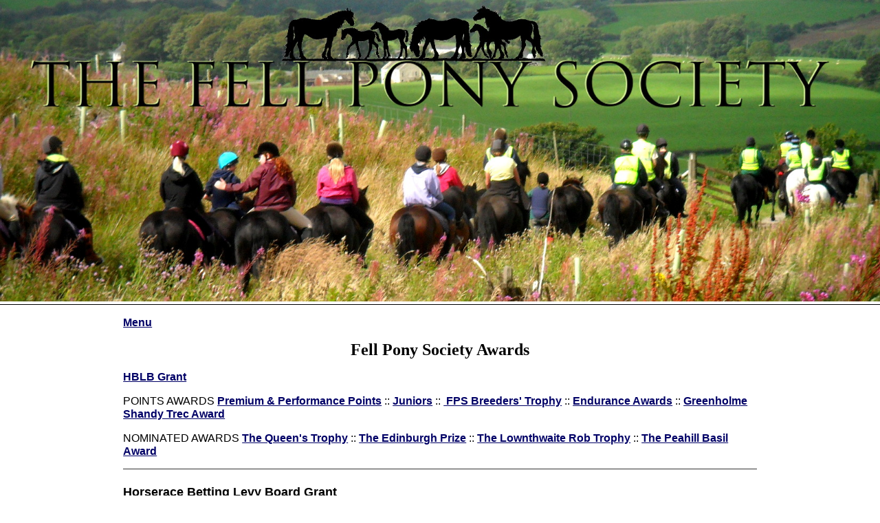

--- FILE ---
content_type: text/html
request_url: https://www.fellponysociety.org/awards.htm
body_size: 7098
content:
<!DOCTYPE html>
<html>
  <head>
    <meta http-equiv="content-type" content="text/html; charset=ISO-8859-1">
    <title>The Fell Pony Society</title>
    <meta name="viewport" content="width=device-width, initial-scale=1.0">
    <meta name="description" content="The Fell Pony Society's aim is to foster and keep pure the old breed of pony which has roamed the northern fells of England for years and to circulate knowledge and general information about the Fell pony breed.">
    <meta name="keywords" content="Fell Pony, breed society, breed organization, native breed of Great Britain, England, United Kingdom, rare equine breed,  rare horse, rare pony, conservation">
    <link rel="shortcut icon" href="FPSicon.ico">
    <link href="css/css.css" rel="stylesheet" type="text/css">
    <style type="text/css">
<!--
.style1 {font-weight: bold}
-->
</style> </head>
  <body>
    <div id="header"><a href="index.html"><img src="images/BIG/riders-FPSLogo.jpg"
          alt="Fell Pony Society logo and images of ponies" width="100%" border="0"></a>
    </div>
    <div id="maincolumn">
      <!-- MAIN CONTENT HERE -->
      <p> <a href="#menu">Menu</a><a name="top" id="top"></a> </p>
      <h1>Fell Pony Society Awards </h1>
      <p align="center"> <a href="#HBLB">HBLB Grant</a> </p>
      <p align="center">POINTS AWARDS <a href="#rules">Premium &amp;
          Performance Points</a> :: <a href="#juniors">Juniors</a> ::&nbsp;<a href="#breeders">
          FPS Breeders' Trophy</a> :: <a href="#endurance">Endurance Awards</a>
        :: <a href="#trec">Greenholme Shandy Trec Award</a> </p>
      <p align="center">NOMINATED AWARDS <a href="#queens">The Queen's Trophy</a>
        :: <a href="#edinburgh">The Edinburgh Prize</a> :: <a href="#Rob">The
          Lownthwaite Rob Trophy</a> :: <a href="#basil">The Peahill Basil
          Award</a> </p>
      <h2 class="separator">Horserace Betting Levy Board Grant<a name="HBLB" id="HBLB"></a></h2>
      <p>The <a href="http://www.hblb.org.uk/page/8">Horserace Betting Levy
          Board</a> grant is used to reward quality breeding of ponies that
        excel in one or more disciplines, making them a desirable commodity, and
        to support the breeding herds. The Society pays out premiums to breeders
        and owners through the Performance Points Award Scheme and through a
        variety of classes at the Stallion &amp; Colt Show and the Breed Show.
        Premiums are paid to Stallions, Colts, Mares, Youngstock and Foals as
        well as those competing in Performance, Endurance, Dressage and Driving.
      </p>
      <p>The grant is used to pay the Breed (Progeny) Prizes at the Breed Show
        and a Broodmare Premium to mares producing a foal in the semi-feral
        herds. It also subsidises the printing of annual updates to our Stud
        Book and our use of the Grassroots pedigree database. Details of
        payments are printed in the <a href="newsletters.htm">FPS Magazine</a>.</p>
      <p>Awards and results are published each year in the Spring issue of the<a
          href="newsletters.htm" title="Back copies of FPS Magazines"> Magazine;
          back copies can be consulted here.</a></p>
      <h2 class="separator">Points Awards</h2>
      <h2 class="separator">Premiums &amp; Performance <a name="rules" id="rules"></a></h2>
      <h3>Rules</h3>
      <p><a href="newsletters.htm" title="Back copies of FPS Magazines"></a></p>
      <p>1. All owners must be fully paid up senior, junior or family members of
        the Fell Pony Society and resident in the UK.</p>
      <p>2. All Ponies must be registered in the Main Section of the Fell Pony
        Society Stud Book. Ponies registered in Section X may participate in the
        relevant sections of the Performance Points (Dressage, driving,
        endurance, Trec, performance trials etc) but are not eligible for any
        premiums paid from the HBLB grant.</p>
      <p>3. One pony per points sheet. Where more than one senior member is
        sharing a pony they must use the same sheet. However Junior members
        should keep their own separate sheet. (The secretary will amalgamate
        points as required for overall performance points). Entrants in the new
        Dressage and Driving and Trec Sections MUST also keep a sheet for each
        of these sections.</p>
      <p>4. The points sheet must be signed by the organiser / secretary / judge
        or other person in charge for each class / event.</p>
      <p>5. Any show is eligible (apart from internet shows - photo/video
        entries) – see details of points to be awarded.</p>
      <p>6. Please ensure full details, including points are filled in for each
        class or event – failure to do so will mean your sheets are returned to
        you.</p>
      <p>7. Please return all points sheets to<a name="address" id="address"></a>:-</p>
      <p>Mrs C H Robinson<br>
        The Shieling, Anthorn,<br>
        Wigton, Cumbria, CA7 5AH </p>
      <p>--before 15 January in the year following the Award year.</p>
      <p>Please download the form from this link <a href="forms/2024/Points%20award%20card%20landscape.docx"
          target="_blank" title="Points Award Scheme card">Awards Scheme Points
          Entry Form</a>: or send an SAE to the above address; or
        print/photocopy extras as required.</p>
      <h3 align="center">Points awarded for Fell Pony Premium Scheme (UK)<a name="pointsvalue"
          id="pointsvalue"></a></h3>
      <p>In any official Fell Pony Society event e.g. Breed Show, and to include
        any events held by official Fell Pony Society support groups.</p>
      <p>1st – 120 points<br>
        2nd – 100 points<br>
        3rd – 80 points<br>
        4th – 60 points<br>
        5th – 40 points <br>
        6th – 20 points</p>
      <p>For Championships (to include Supremes) – 60 points<br>
        For Reserve Championships (to include Res. Supremes) – 30 points</p>
      <p>Non-competitive Events i.e. Pleasure rides, Pony Club Rallies etc – 20
        points</p>
      <p>ALL other shows and events will score HALF the above points.</p>
      <p>Please note the following sections, which you may enter: -</p>
      <p> <b>In Hand: Four Year Old and over</b></p>
      <p><b><b>In Hand: </b>Foal</b></p>
      <p><b><b>In Hand: </b>Yearling</b></p>
      <p><b><b>In Hand: </b>Two Year Old</b></p>
      <p><b><b>In Hand: </b>Three Year Old</b></p>
      <p><b>Performance </b>- For ponies aged Four years old and over - In Hand
        classes NOT eligible for this section. </p>
      <b> </b>
      <p> </p>
      <b> </b>
      <p> </p>
      <b> </b> <b> </b>
      <p> </p>
      <b> </b>
      <p> </p>
      <b> </b>
      <p><b>Dressage</b></p>
      <b> </b>
      <p> </p>
      <b> </b>
      <p><b>Driving</b></p>
      <p><b>Trec (for the Greenholme Shandy Award - see <a href="#trec">below</a>)<br>
        </b></p>
      <p><b>Junior Members - Ridden/Driven events<a id="juniors">&nbsp;</a> <a
            name="JuniorHandler" id="JuniorHandler"></a></b></p>
      <h3>New "Junior Handler" section in Points Awards</h3>
      <p>The Support Groups have put forward the idea of a new <strong>Junior
          Handler section</strong> within the FPS Performance Awards Scheme from
        2024, using the same form as the other points awards sections.
        Previously juniors could only take part in ridden or driven events, but
        we would like to encourage them to record their successes in Junior
        Handler Classes. The points form can be signed by a parent or guardian
        rather than a judge or show secretary. </p>
      <h4 class="separator">New "Young Handlers" Competition - September 2024
        onward</h4>
      <p></p>
      <p>Junior members will also be invited to take part in a new <strong>"Young
          Handlers" competition</strong> from September 2024 in which, by
        competing in Young Handlers classes at FPS affiliated shows, they can
        qualify to take part in a final at the FPS Breed Show in 2025. </p>
      <p><a href="forms/2025/Young%20Handler%20Qualifier%202025.docx" title="Young Handlers Competition - Rules and Form">More
          details: Young Handlers Competition Rules and Qualifier form
          &gt;&gt;&gt;</a> </p>
      <p>If you have any queries, please contact Christine Robinson at the <a href="#address">address
          above</a> or Telephone 016973 51834, Mobile: 07802 733309, E-mail: <a
          href="mailto:Christine@kerbeck-fell-ponies.co.uk">Christine
          @kerbeck-fell-ponies.co.uk</a></p>
      <h3 class="separator">The Greenholme Shandy FPS Trec Award<a name="trec" id="trec"></a></h3>
      <p>The purpose of this award is to encourage Fell pony owners to have a go
        at Trec and prove how our versatile ponies can hold their own against
        all breeds. Trec is a relatively new discipline based on rider and pony
        handiness, which was originally called Le Trec but is now known in the
        UK simply as Trec. <a href="Docs/2022/FPS%20Trec%20award.docx" title="Details and Rules of Trec Award">More
          details &gt;&gt;&gt;</a> </p>
      <h2 class="separator">FPS Breeders Trophy<a name="breeders" id="breeders"></a>
      </h2>
      <p>In memory of Chris Thompson and donated by the Thompson family. All <strong>In
          Hand</strong> exhibits at the <strong>FPS Stallion &amp; Colt Show,
          the FPS Breed Show and FPS Southern Show</strong> are <strong>automatically
          entered </strong>for the Breeders' Trophy. They do not need a special
        entry form. </p>
      <p>The award is calculated on a points basis and is presented at the AGM
        to the Fell pony breeder whose prefix accumulated the highest total in
        the previous year, as follows: </p>
      <p> 1st - 6 points<br>
        2nd - 5 points<br>
        3rd - 4 points<br>
        4th - 3 points<br>
        5th - 2 points<br>
        6th - 1 point<br>
        "Best of" e.g. Best Foal, Best 3yr old etc. - 8 points<br>
        Res Champion - 8 points<br>
        Champion - 10 points</p>
      <h2 class="separator">FPS Endurance Awards<a name="endurance" id="endurance"></a></h2>
      <p>The FPS Endurance Awards Scheme collates points for distances achieved
        by long distance riders of Fell ponies. You must be an FPS member to
        take part but you do not need to be a member of SERC or EGB. There are
        four different sections each with a trophy and rosettes to third place
        each year.</p>
      <p><strong>HIGH POINT AWARD </strong>for THE BRAMBLE TROPHY donated by
        Steve and Wendy Cresswell. This award is for the Fell pony who has
        accumulated the highest points gained in competitive rides (novice, open
        or advanced) in the current season. </p>
      <p><strong>HIGHEST MILEAGE COMPETITIVE AWARD</strong> and a TROPHY donated
        by The Fell Pony Society. This award is for the Fell pony having
        achieved the highest Competitive Ride mileage (novice, open or advanced)
        in the current season. </p>
      <p><strong>HIGHEST MILEAGE PLEASURE AWARD</strong> for the HILLHEAD
        MINSTREL TROPHY donated by Lloyd and Pauline Webster. This award is for
        the Fell pony having accumulated the most Pleasure Ride mileage in the
        current season. </p>
      <p><strong>TASTER AWARDS</strong> for the ULDALE BLACK RAVEN TROPHY to
        encourage people to have a go at Endurance Rides without having to
        become members of EGB or SERC. Mileage can be accumulated for recognised
        rides and rosettes will be awarded at the end of the season. </p>
      <h3> Endurance Rules </h3>
      <ol>
      </ol>
      <p> "Mileage" now means kilometres! </p>
      <p> The awards are pony specific which allows different riders to ride the
        pony at different rides. However each ride must be completed by one
        rider. </p>
      <p> Your pony can do Pleasure rides and Competitive rides. We will sort
        out the different mileage and points for the different categories at the
        end of the year. </p>
      <p> The rides can be organised by EGB or SERC or by their Groups. </p>
      <p> Please make sure that all sections of the card (link below) are filled
        in correctly and that you get your card signed by the organiser after
        each ride. This also applies to people having a go at the Taster awards.
      </p>
      <p> Please send your cards in by the end of November and include a S.A.E.
        if you would like a card for the following season. </p>
      <p> The results will be published in the spring issue of the FPS
        newsletter and the trophies and rosettes will be presented at the AGM in
        Spring. </p>
      <p> </p>
      <ol>
      </ol>
      <p>Further general information on the sport of endurance can be found at <a
          href="http://www.endurancegb.co.uk">www.endurancegb.co.uk</a> or <a href="http://www.scottishendurance.com/">http://www.scottishendurance.com/</a>
        (for Scotland).</p>
      <p> Your local endurance group will run competitive and pleasure rides
        usually from late February to late October. Please contact your local
        group for information. Group website addresses are on the main EGB
        website. Often your local group will run or accept "Charity" rides as
        counting for mileage. These are now valid for the FPS scheme as well. </p>
      <p>Download the <a href="forms/Endurance%20Awards%202024.docx" title="Endurance Awards points card (DOC)">Endurance
          Scheme form: [DOC]</a> or <a href="forms/Endurance%20Awards%202024.pdf"
          title="Endurance Awards points card (PDF)">[PDF]</a>. The form should
        be printed off, each entry filled in and countersigned, and returned by
        post to: Fiona Carradus, Overdale, Crook Road, Staveley, Cumbria LA8
        9NG. Please contact Fiona Carradus if you have a query or need any
        advice: <a href="mailto:fionacarradus682@btinternet.com">fionacarradus682@btinternet.com</a>
        or tel: 01539 821790.</p>
      <h2 class="separator">Nominated Awards</h2>
      <p>Nominations for the awards listed below can be made by owners or by
        third parties. The points award form should not be used. </p>
      <h3 class="separator">The Queen's Trophy<a name="queens" id="queens"></a></h3>
      <p>The Queen's Trophy is presented to a person or persons who, in the
        opinion of the current chairman and approved by Council, has promoted
        the Fell pony breed by work, recreation, or study. The recipient does
        not need to be a FPS member. Trophy to be held for one year. </p>
      <h3 class="separator">The Edinburgh Prize for Driving<a name="edinburgh" id="edinburgh"></a></h3>
      <a name="edinburgh" id="edinburgh">
        <p> Presented by His Royal Highness the Duke of Edinburgh in 2014. </p>
        <p>To be awarded internationally to a single or multiple turnout of
          registered Fell ponies, for achievement in Driving. </p>
        <p> There are 25 Edinburgh Prizes, one to be awarded each year from 2014
          onward. </p>
        <p> Participating members must apply to the FPS Office in writing to
          include a paragraph stating why they think they should win the prize,
          and to include a photo. (The points award form should not be used to
          apply.) Applications need not necessarily involve showing but can be
          other driving experiences, and the 'achievement' need not necessarily
          be in the current year. All ponies must be registered Fell Ponies and
          the owner or the driver must be a member of The Fell Pony Society, or
          of an FPS-recognised Daughter Society, or of an FPS-recognised
          Overseas Branch.</p>
        <p> Nominations for this award can be made by third parties. If you
          think the achievements of a driver and pony or ponies&nbsp; should be
          recognised please send your nomination and supporting reasons in
          writing to the FPS Secretary before 31st December.</p>
        <p class="tiny">Amended 2018</p>
      </a>
      <h3 class="separator">The Lownthwaite Rob Trophy <a name="Rob" id="Rob"></a></h3>
      <p> This Trophy is awarded by Council to a registered Fell pony for
        achievements, performance or service that promote the breed, usually
        outside the showing arena. To be held for one year. </p>
      <p>Nominations for this award can be made by third parties. If you think
        the achievements of a particular pony should be recognised please send
        your nomination and supporting reasons in writing to the FPS Secretary
        before 31st December.</p>
      <p class="tiny">Amended 2018</p>
      <h2 class="separator" align="left">Peahill Basil Veteran Fell Pony Award <a
          name="basil" id="basil"></a></h2>
      <p>Presented by Cath Wrigley in memory of Peahill Basil </p>
      <p>To be awarded internationally to a single registered Fell Pony, for
        achievements as a veteran 15 years +.</p>
      <p> The trophy will be presented annually at the AGM, to be held for one
        year. Participating members must apply to the FPS Office in writing to
        include a paragraph stating why they think they should win the prize,
        and to include a photo(s), no more than 3. Applications need not
        necessarily involve showing but can be other experiences, and the
        'achievement' need not necessarily be in the current year. All ponies
        must be registered Fell Ponies and the owner must be a member of The
        Fell Pony Society, or of an FPS-recognised Daughter Society, or of an
        FPS-recognised Overseas Branch. </p>
      <p>Nominations for this award can be made by third parties. If you think
        the achievements of a veteran pony&nbsp; should be recognised please
        send your nomination and supporting reasons in writing to the FPS
        Secretary before 31st December. <br>
        <span class="tiny">12 June 2019</span></p>
      <h2 class="separator">MENU <a name="menu" id="menu"></a></h2>
      <div id="menu">
        <div class="row">
          <div class="column" style="background-color:#aaa;">
            <p><a href="search.htm">Search</a></p>
            <p> <a href="about_breed.htm">About Fell Ponies</a></p>
            <p><a href="about_fps.htm">About the Society</a></p>
            <p><a href="news.htm">Society News</a></p>
            <p><a href="membership.htm">Join the FPS</a></p>
            <p><a href="calendar_of_events.htm">Events Calendar</a></p>
            <p><a href="centenary.htm">Challenge</a><a href="centenary.htm"></a>
            </p>
            <p><a href="showresults.htm">Show Results</a></p>
            <p><a href="newsletters.htm">Magazines</a> </p>
            <p><a href="UKAreaSupportGroups.htm">Area Support Groups</a></p>
            <p> <a href="affiliates.htm">International Affiliates</a></p>
          </div>
          <div class="column" style="background-color:#bbb;">
            <p><a href="sales_list.htm">Sales List</a></p>
            <p><a href="merchandise_sales.htm">FPS Merchandise</a></p>
            <p><a href="stallions.htm">Stallion Listings</a></p>
            <p> <a href="grazing.htm">Conservation &amp; Grazing</a></p>
            <p><a href="education.htm">Education</a></p>
            <p><a href="member_dir.htm">Member directory</a> </p>
            <p><a href="people_and_ponies.htm">People &amp; Ponies</a></p>
            <p> <a href="photo_gallery.htm">Photo Gallery</a></p>
            <p> <a href="awards.htm">Awards</a> </p>
            <p><a href="faq.htm">FAQ</a> </p>
            <p><a href="links.htm">Links</a> </p>
          </div>
          <div class="column" style="background-color:#ccc;">
            <p><a href="regulations.htm">Regulations</a></p>
            <p><a href="forms.htm">Forms &amp; documents</a></p>
            <p> <a href="registration_fees.htm">Registration Fees</a></p>
            <p><a href="showing_competing.htm">Showing Rules</a></p>
            <p><a href="judging_guidelines.htm">Judging Guidelines</a></p>
            <p><a href="health.htm">Health / Grassroots<br>
              </a></p>
            <p><a href="contact_us.htm">Contacting Us</a></p>
            <p> <a href="GDPR2018.htm">Privacy Policy (GDPR)</a></p>
            <p><a href="index.html">FPS Home Page</a></p>
            <p>&nbsp; </p>
            <p><a href="#top">Top of this Page</a></p>
          </div>
        </div>
      </div>
      <!-- end MAIN CONTENT here -->
      <div id="footer">
        <p class="tiny" align="center">© The Fell Pony Society and <a href="http://www.dawbank.co.uk/web.htm"
            target="_blank">Sue Millard Web Design<br>
          </a>Web site hosting courtesy of <a href="http://www.magrathea-systems.co.uk"
            target="_blank">Magrathea Systems</a> <br>
          This page last Updated:
          <script language="JavaScript">
var testlast=document.lastModified;
document.write(" "+testlast.substr(0,10));  
</script><span class="tiny">(MM/DD/YYYY format)</span> </p>
      </div>
    </div>
  </body>
</html>


--- FILE ---
content_type: text/css
request_url: https://www.fellponysociety.org/css/css.css
body_size: 1352
content:
@media screen {
body {
  border:  none;
  margin: 0;
  padding: 0;
  background: #ffffff none repeat scroll 0%;
  width: 100%;
  font-size: 100%;
  font-family: Verdana,Helvetica,Arial;
  color: #000000;
}
h1 {
  font-family: "Times New Roman",Times,Georgia,serif;
  color: #000000;
  font-size: x-large;
  font-weight: bold;
  text-align: center;
  line-height: 120%;
  margin-right: 10%;
  margin-left: 10%;
}
h2 {
  color: #000000;
  font-size: large;
  font-weight: bold;
  text-align: left;
  line-height: 120%;
  margin-right: 10%;
  margin-left: 10%;
  padding-top: 2%;
}
h3 {
  color: #000000;
  font-size: medium;
  font-weight: bold;
  text-align: left;
   line-height: 120%;
  margin-right: 10%;
  margin-left: 10%;
  padding-top: 2%;
}
h4 {
  font-size: medium;
  font-weight: bold;
  speak: normal;
  color: #000000;
   line-height: 120%;
  margin-right: 10%;
  margin-left: 10%;
  font-family: Tahoma,Arial,sans-serif;
  text-align: left;
}
p {
  font-size: medium;
  font-weight: normal;
  speak: normal;
  color: #000000;
  margin-right: 10%;
  margin-left: 10%;
  font-family: Tahoma,Arial,sans-serif;
  font-style: normal;
  text-align: left;
   line-height: 120%;
}
.separator {
  border-top: thin solid #333333;
}
.tiny {
  font-family: Arial,Helvetica,sans-serif;
  font-size: x-small;
  font-style: italic;
}
img {
  border:  none;
  margin: 10px;
  padding: 10px;
  height: auto;
  max-width: 100%;
}
p.caption {
  text-align: center;
  margin-right: 10%;
  margin-left: 10%;
  font-size: smaller;
}
a {
  color: #000066;
  font-weight: bold;
  font-size: medium;

	}
a:active {
 	}
a:hover {

  	}
a:visited {
  color: #333333;
	}
table {
  vertical-align: top;
	}
#menu {
 clear: both;
  margin-right: 10%;
  margin-left: 10%;
  box-sizing: border-box;
}

.style1 {font-size: x-small}
.style2 {font-size: medium}
.style3 {
	font-size: medium;
	color: #FF0000;
	font-weight: bold;
}
.style4 {color: #FF0000}

#columnbox {
 clear: both;
  margin-right: 10%;
  margin-left: 10%;
  box-sizing: border-box;
  background-color:#eee;
   line-height: 120%;
}


/* Create three equal columns that float next to each other */
.column {
  float: left;
  width: 31%;
  font-size: small;
  padding: 10px;
   line-height: 120%;
}
.column h2, h3, h4 {font-weight: bold;
 line-height: 120%;}


/* Clear floats after the columns */
.row:after {
  content: "";
  display: table;
  clear: both;
}

#header {
  clear: both;
  width: 100%;
  font-family:Verdana,Helvetica,Arial;
  text-align: center;
}
#header img {
  border:  none;
  margin: 0px;
  padding: 0px;
  height: auto;
  max-width: 100%;
}
#callout {
	padding: 2%;
	background: #eeeeee none;
	float: right;
	left: 80%;
	width: 20%;
	display: block;
}


#maincolumn {
  border-top: 1px solid #000000;
  clear: both;
  float: none;
  vertical-align: top;
  top: 0px;
  padding-right: 5%;
  padding-left: 5%;
}
#maincolumn img {
  border:  none;
  margin: 10px;
  padding: 10px;
  height: auto;
  max-width: 95%;
}
#footer {
  border-top: 1px solid #000000;
  margin: auto;
  clear: both;
  float: none;
   padding-right: 5%;
  padding-left: 5%;
  text-align: center;
}
#footer a {
  text-align: center;
  font-family: Verdana,Helvetica,Arial;
  font-size: xx-small;
}
#footer p {
  text-align: center;
  font-family: Verdana,Helvetica,Arial;
  font-size: xx-small;
}
a:visited {
  color: #333333;
	}

.bullet {
  padding: 1% 15%;
  text-align: left;
}
table {
  width: 55%;
}


.show {
    display: block;
	width: 60%;
    background-color: #eee;
	font-size:small;
}
}


@media print {
body {
  border:  none;
  margin: 0;
  padding: 0;
  background: #ffffff none repeat scroll 0%;
  width: 100%;
  font-size: 12pt;
  font-family: Verdana,Helvetica,Arial;
  color: #000000;
}
h1 {
  font-family: "Times New Roman",Times,Georgia,serif;
  color: #000000;
  font-size: 16pt;
  font-weight: bold;
  text-align: center;
  line-height: 120%;
  margin-right: 10%;
  margin-left: 10%;
}
h2 {
  color: #000000;
  font-size: 14pt;
  font-weight: bold;
  text-align: left;
  line-height: normal;
  margin-right: 10%;
  margin-left: 10%;
  padding-top: 2%;
}
h3 {
  color: #000000;
  font-size: 12pt;
  font-weight: bold;
  text-align: left;
  margin-right: 10%;
  margin-left: 10%;
  padding-top: 2%;
}
p {
  font-size: 12pt;
  font-weight: normal;
  color: #000000;
  margin-right: 10%;
  margin-left: 10%;
  font-family: Verdana,Helvetica,Arial,sans-serif;
  font-style: normal;
  text-align: justify;
}
.separator {
  border-top: thin solid #333333;
}
table
	{width: 75%;
	page-break-inside: avoid;
	}
	
.show {
    display: none;
  }
}


@media screen and (max-width: 1080px) {
  
body {
  border:  none;
  margin: 0;
  padding: 0;
  background: #ffffff none scroll 0%;
  width: 100%;
  font-size: 100%;
  font-family: Verdana,Helvetica,Arial;
  color: #000000;
}
h1 {
  font-family: "Times New Roman",Times,Georgia,serif;
  color: #000000;
  font-size: x-large;
  font-weight: bold;
  text-align: center;
  line-height: 120%;
  margin-right: 3%;
  margin-left: 3%;
}
h2 {
  color: #000000;
  font-size: large;
  font-weight: bold;
  text-align: left;
  line-height: normal;
  margin-right: 3%;
  margin-left: 3%;
  padding-top: 2%;
}
h3 {
  color: #000000;
  font-size: medium;
  font-weight: bold;
  text-align: left;
  margin-right: 3%;
  margin-left: 3%;
  padding-top: 2%;
}
p {
  font-size: medium;
  font-weight: normal;
  speak: normal;
  color: #000000;
  margin-right: 3%;
  margin-left: 3%;
  font-family: Tahoma,Arial,sans-serif;
  font-style: normal;
  text-align: left;
}
.separator {
  border-top: thin solid #333333;
}
.tiny {
  font-family: Arial,Helvetica,sans-serif;
  font-size: x-small;
  font-style: italic;
}
img {
  border:  none;
  margin: 10px;
  padding: 10px;
  height: auto;
  max-width: 95%;
}
p.caption {
  text-align: center;
  margin-right: 10%;
  margin-left: 10%;
  font-size: smaller;
}
a {
  color: #000066;
  font-weight: bold;
  margin: 2mm;
	}
a:active {
 	}
a:hover {

  	}
a:visited {
  color: #333333;
	}
table {
  vertical-align: top;
	}
#menu {
clear: both;
padding-right, padding-left: 5%;
}
/* Responsive layout - makes the two or three columns for large screens stack on top of each other instead of next to each other on small screens*/
.column {
    width: 100%;
  }
.col-2 {
  width:100%; }

#header {
  clear: both;
  width: 100%;
  font-family: Verdana,Helvetica,Arial;
  text-align: center;
}
#callout {
  clear: both;
  width: 100%;
  padding: 2%;
  outline: 1px;
  background: #ffffff none repeat scroll 0%;
  border: 1px solid 000; 
}


#maincolumn {
  border-top: 1px solid #000000;
  clear: both;
  float: none;
  vertical-align: top;
  top: 0px;
  margin-right: 3%;
  margin-left: 3%;
}
#maincolumn img {
  border:  none;
  margin: 10px;
  padding: 10px;
  height: auto;
  max-width: 95%;
}
#footer {
  border-top: 1px solid #000000;
  margin: auto;
  clear: both;
  float: none;
  width: 100%;
  text-align: center;
}
#footer p {
  text-align: center;
  padding-right: 5%;
  padding-left: 5%;
}
#footer ul {
  list-style-type: none;
  list-style-image: none;
  list-style-position: outside;
  font-size: small;
}
#footer ul li {
  display: inline;
}
#footer ul li a {
  font-family: Verdana,Helvetica,Arial;
  display: inline;
  text-align: center;
}
.bullet {
  padding: 1% 15%;
  text-align: left;
}
table {
  width: 55%;
}

.menu {
    width: 100%;
  }
.style1 {font-size: x-small}
.style2 {font-size: medium}
.style3 {
	font-size: medium;
	color: #FF0000;
	font-weight: bold;
}
.style4 {color: #FF0000}
.show {
    display: none;
  }
}
